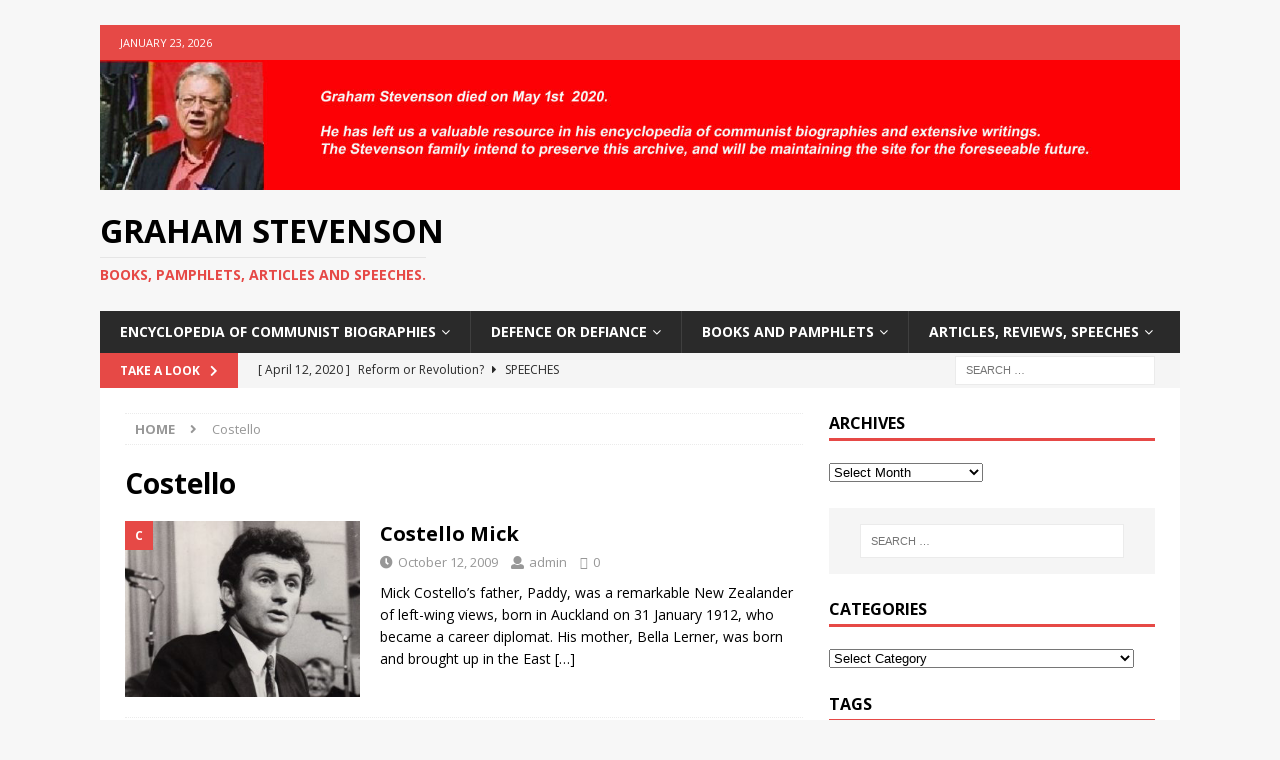

--- FILE ---
content_type: text/html; charset=UTF-8
request_url: https://grahamstevenson.me.uk/tag/costello/
body_size: 9478
content:
<!DOCTYPE html>
<html class="no-js mh-one-sb" lang="en-GB">
<head>
<meta charset="UTF-8">
<meta name="viewport" content="width=device-width, initial-scale=1.0">
<link rel="profile" href="http://gmpg.org/xfn/11" />
<script>var shopCTCartCookie = '01be875af3aa77607dadc89eafa91910';</script><title>Costello &#8211; Graham Stevenson</title>
<meta name='robots' content='max-image-preview:large' />
<link rel='dns-prefetch' href='//fonts.googleapis.com' />
<link rel='dns-prefetch' href='//s.w.org' />
<link rel="alternate" type="application/rss+xml" title="Graham Stevenson &raquo; Feed" href="https://grahamstevenson.me.uk/feed/" />
<link rel="alternate" type="application/rss+xml" title="Graham Stevenson &raquo; Comments Feed" href="https://grahamstevenson.me.uk/comments/feed/" />
<link rel="alternate" type="application/rss+xml" title="Graham Stevenson &raquo; Costello Tag Feed" href="https://grahamstevenson.me.uk/tag/costello/feed/" />
		<!-- This site uses the Google Analytics by ExactMetrics plugin v7.10.0 - Using Analytics tracking - https://www.exactmetrics.com/ -->
		<!-- Note: ExactMetrics is not currently configured on this site. The site owner needs to authenticate with Google Analytics in the ExactMetrics settings panel. -->
					<!-- No UA code set -->
				<!-- / Google Analytics by ExactMetrics -->
				<script type="text/javascript">
			window._wpemojiSettings = {"baseUrl":"https:\/\/s.w.org\/images\/core\/emoji\/13.1.0\/72x72\/","ext":".png","svgUrl":"https:\/\/s.w.org\/images\/core\/emoji\/13.1.0\/svg\/","svgExt":".svg","source":{"concatemoji":"https:\/\/grahamstevenson.me.uk\/wp-includes\/js\/wp-emoji-release.min.js?ver=5.8.12"}};
			!function(e,a,t){var n,r,o,i=a.createElement("canvas"),p=i.getContext&&i.getContext("2d");function s(e,t){var a=String.fromCharCode;p.clearRect(0,0,i.width,i.height),p.fillText(a.apply(this,e),0,0);e=i.toDataURL();return p.clearRect(0,0,i.width,i.height),p.fillText(a.apply(this,t),0,0),e===i.toDataURL()}function c(e){var t=a.createElement("script");t.src=e,t.defer=t.type="text/javascript",a.getElementsByTagName("head")[0].appendChild(t)}for(o=Array("flag","emoji"),t.supports={everything:!0,everythingExceptFlag:!0},r=0;r<o.length;r++)t.supports[o[r]]=function(e){if(!p||!p.fillText)return!1;switch(p.textBaseline="top",p.font="600 32px Arial",e){case"flag":return s([127987,65039,8205,9895,65039],[127987,65039,8203,9895,65039])?!1:!s([55356,56826,55356,56819],[55356,56826,8203,55356,56819])&&!s([55356,57332,56128,56423,56128,56418,56128,56421,56128,56430,56128,56423,56128,56447],[55356,57332,8203,56128,56423,8203,56128,56418,8203,56128,56421,8203,56128,56430,8203,56128,56423,8203,56128,56447]);case"emoji":return!s([10084,65039,8205,55357,56613],[10084,65039,8203,55357,56613])}return!1}(o[r]),t.supports.everything=t.supports.everything&&t.supports[o[r]],"flag"!==o[r]&&(t.supports.everythingExceptFlag=t.supports.everythingExceptFlag&&t.supports[o[r]]);t.supports.everythingExceptFlag=t.supports.everythingExceptFlag&&!t.supports.flag,t.DOMReady=!1,t.readyCallback=function(){t.DOMReady=!0},t.supports.everything||(n=function(){t.readyCallback()},a.addEventListener?(a.addEventListener("DOMContentLoaded",n,!1),e.addEventListener("load",n,!1)):(e.attachEvent("onload",n),a.attachEvent("onreadystatechange",function(){"complete"===a.readyState&&t.readyCallback()})),(n=t.source||{}).concatemoji?c(n.concatemoji):n.wpemoji&&n.twemoji&&(c(n.twemoji),c(n.wpemoji)))}(window,document,window._wpemojiSettings);
		</script>
		<style type="text/css">
img.wp-smiley,
img.emoji {
	display: inline !important;
	border: none !important;
	box-shadow: none !important;
	height: 1em !important;
	width: 1em !important;
	margin: 0 .07em !important;
	vertical-align: -0.1em !important;
	background: none !important;
	padding: 0 !important;
}
</style>
	<link rel='stylesheet' id='wp-block-library-css'  href='https://grahamstevenson.me.uk/wp-includes/css/dist/block-library/style.min.css?ver=5.8.12' type='text/css' media='all' />
<link rel='stylesheet' id='contact-form-7-css'  href='https://grahamstevenson.me.uk/wp-content/plugins/contact-form-7/includes/css/styles.css?ver=5.5.6.1' type='text/css' media='all' />
<link rel='stylesheet' id='wp-date-remover-css'  href='https://grahamstevenson.me.uk/wp-content/plugins/wp-date-remover/public/css/wp-date-remover-public.css?ver=1.0.0' type='text/css' media='all' />
<link rel='stylesheet' id='mh-magazine-css'  href='https://grahamstevenson.me.uk/wp-content/themes/mh-magazine/style.css?ver=3.8.3' type='text/css' media='all' />
<link rel='stylesheet' id='mh-font-awesome-css'  href='https://grahamstevenson.me.uk/wp-content/themes/mh-magazine/includes/font-awesome.min.css' type='text/css' media='all' />
<link rel='stylesheet' id='mh-google-fonts-css'  href='https://fonts.googleapis.com/css?family=Open+Sans:300,400,400italic,600,700' type='text/css' media='all' />
<link rel='stylesheet' id='shop_ct_font_awesome-css'  href='https://grahamstevenson.me.uk/wp-content/plugins/shopconstruct/lib/fontawesome/css/fontawesome-all.min.css?ver=5.8.12' type='text/css' media='all' />
<link rel='stylesheet' id='animate-css-css'  href='https://grahamstevenson.me.uk/wp-content/plugins/shopconstruct/assets/css/animate.css?ver=1.1.2' type='text/css' media='all' />
<link rel='stylesheet' id='shop-ct-common-css'  href='https://grahamstevenson.me.uk/wp-content/plugins/shopconstruct/assets/css/frontend/common.css?ver=1.1.2' type='text/css' media='all' />
<link rel='stylesheet' id='shop-ct-popup-css'  href='https://grahamstevenson.me.uk/wp-content/plugins/shopconstruct/assets/css/popup.style.css?ver=1.1.2' type='text/css' media='all' />
<link rel='stylesheet' id='shop-ct-checkout-css'  href='https://grahamstevenson.me.uk/wp-content/plugins/shopconstruct/assets/css/frontend/checkout.css?ver=1.1.2' type='text/css' media='all' />
<script type='text/javascript' src='https://grahamstevenson.me.uk/wp-includes/js/jquery/jquery.min.js?ver=3.6.0' id='jquery-core-js'></script>
<script type='text/javascript' src='https://grahamstevenson.me.uk/wp-includes/js/jquery/jquery-migrate.min.js?ver=3.3.2' id='jquery-migrate-js'></script>
<script type='text/javascript' src='https://grahamstevenson.me.uk/wp-content/plugins/wp-date-remover/public/js/wp-date-remover-public.js?ver=1.0.0' id='wp-date-remover-js'></script>
<script type='text/javascript' src='https://grahamstevenson.me.uk/wp-content/themes/mh-magazine/js/scripts.js?ver=3.8.3' id='mh-scripts-js'></script>
<script type='text/javascript' src='https://grahamstevenson.me.uk/wp-content/plugins/shopconstruct/assets/js/shop-ct-popup.js?ver=1.1.2' id='shop-ct-popup-js'></script>
<link rel="https://api.w.org/" href="https://grahamstevenson.me.uk/wp-json/" /><link rel="alternate" type="application/json" href="https://grahamstevenson.me.uk/wp-json/wp/v2/tags/798" /><link rel="EditURI" type="application/rsd+xml" title="RSD" href="https://grahamstevenson.me.uk/xmlrpc.php?rsd" />
<link rel="wlwmanifest" type="application/wlwmanifest+xml" href="https://grahamstevenson.me.uk/wp-includes/wlwmanifest.xml" /> 
<meta name="generator" content="WordPress 5.8.12" />
<meta name="bmi-version" content="1.4.5" /><!--[if lt IE 9]>
<script src="https://grahamstevenson.me.uk/wp-content/themes/mh-magazine/js/css3-mediaqueries.js"></script>
<![endif]-->
</head>
<body id="mh-mobile" class="archive tag tag-costello tag-798 mh-boxed-layout mh-right-sb mh-loop-layout1 mh-widget-layout1 mh-header-transparent" itemscope="itemscope" itemtype="http://schema.org/WebPage">
<div class="mh-container mh-container-outer">
<div class="mh-header-nav-mobile clearfix"></div>
	<div class="mh-preheader">
    	<div class="mh-container mh-container-inner mh-row clearfix">
							<div class="mh-header-bar-content mh-header-bar-top-left mh-col-2-3 clearfix">
											<div class="mh-header-date mh-header-date-top">
							January 23, 2026						</div>
									</div>
										<div class="mh-header-bar-content mh-header-bar-top-right mh-col-1-3 clearfix">
									</div>
					</div>
	</div>
<header class="mh-header" itemscope="itemscope" itemtype="http://schema.org/WPHeader">
	<div class="mh-container mh-container-inner clearfix">
		<div class="mh-custom-header clearfix">
<a class="mh-header-image-link" href="https://grahamstevenson.me.uk/" title="Graham Stevenson" rel="home">
<img class="mh-header-image" src="https://grahamstevenson.me.uk/wp-content/uploads/2021/07/cropped-2021-at-cropped-graham-stevenson-header-fullRedBlock-1.jpg" height="179" width="1489" alt="Graham Stevenson" />
</a>
<div class="mh-header-columns mh-row clearfix">
<div class="mh-col-1-1 mh-site-identity">
<div class="mh-site-logo" role="banner" itemscope="itemscope" itemtype="http://schema.org/Brand">
<div class="mh-header-text">
<a class="mh-header-text-link" href="https://grahamstevenson.me.uk/" title="Graham Stevenson" rel="home">
<h2 class="mh-header-title">Graham Stevenson</h2>
<h3 class="mh-header-tagline">Books, pamphlets, articles and speeches.</h3>
</a>
</div>
</div>
</div>
</div>
</div>
	</div>
	<div class="mh-main-nav-wrap">
		<nav class="mh-navigation mh-main-nav mh-container mh-container-inner clearfix" itemscope="itemscope" itemtype="http://schema.org/SiteNavigationElement">
			<div class="menu-main-menu-container"><ul id="menu-main-menu" class="menu"><li id="menu-item-4180" class="menu-item menu-item-type-taxonomy menu-item-object-category menu-item-has-children menu-item-4180"><a href="https://grahamstevenson.me.uk/category/commiepedia/">Encyclopedia of Communist Biographies</a>
<ul class="sub-menu">
	<li id="menu-item-4182" class="menu-item menu-item-type-taxonomy menu-item-object-category menu-item-has-children menu-item-4182"><a href="https://grahamstevenson.me.uk/category/commiepedia/a-c/">A &#8211; C</a>
	<ul class="sub-menu">
		<li id="menu-item-4181" class="menu-item menu-item-type-taxonomy menu-item-object-category menu-item-4181"><a href="https://grahamstevenson.me.uk/category/commiepedia/a/">A</a></li>
		<li id="menu-item-4183" class="menu-item menu-item-type-taxonomy menu-item-object-category menu-item-4183"><a href="https://grahamstevenson.me.uk/category/commiepedia/b/">B</a></li>
		<li id="menu-item-4184" class="menu-item menu-item-type-taxonomy menu-item-object-category menu-item-4184"><a href="https://grahamstevenson.me.uk/category/commiepedia/c/">C</a></li>
		<li id="menu-item-4185" class="menu-item menu-item-type-taxonomy menu-item-object-category menu-item-4185"><a href="https://grahamstevenson.me.uk/category/commiepedia/d/">D</a></li>
	</ul>
</li>
	<li id="menu-item-4186" class="menu-item menu-item-type-taxonomy menu-item-object-category menu-item-has-children menu-item-4186"><a href="https://grahamstevenson.me.uk/category/commiepedia/d-f/">D &#8211; F</a>
	<ul class="sub-menu">
		<li id="menu-item-4187" class="menu-item menu-item-type-taxonomy menu-item-object-category menu-item-4187"><a href="https://grahamstevenson.me.uk/category/commiepedia/e/">E</a></li>
		<li id="menu-item-4188" class="menu-item menu-item-type-taxonomy menu-item-object-category menu-item-4188"><a href="https://grahamstevenson.me.uk/category/commiepedia/f/">F</a></li>
	</ul>
</li>
	<li id="menu-item-4190" class="menu-item menu-item-type-taxonomy menu-item-object-category menu-item-has-children menu-item-4190"><a href="https://grahamstevenson.me.uk/category/commiepedia/g-i/">G &#8211; I</a>
	<ul class="sub-menu">
		<li id="menu-item-4189" class="menu-item menu-item-type-taxonomy menu-item-object-category menu-item-4189"><a href="https://grahamstevenson.me.uk/category/commiepedia/g/">G</a></li>
		<li id="menu-item-4191" class="menu-item menu-item-type-taxonomy menu-item-object-category menu-item-4191"><a href="https://grahamstevenson.me.uk/category/commiepedia/h/">H</a></li>
		<li id="menu-item-4192" class="menu-item menu-item-type-taxonomy menu-item-object-category menu-item-4192"><a href="https://grahamstevenson.me.uk/category/commiepedia/i/">I</a></li>
	</ul>
</li>
	<li id="menu-item-4193" class="menu-item menu-item-type-taxonomy menu-item-object-category menu-item-has-children menu-item-4193"><a href="https://grahamstevenson.me.uk/category/commiepedia/j-l/">J &#8211; L</a>
	<ul class="sub-menu">
		<li id="menu-item-4194" class="menu-item menu-item-type-taxonomy menu-item-object-category menu-item-4194"><a href="https://grahamstevenson.me.uk/category/commiepedia/j-l/j/">J</a></li>
		<li id="menu-item-4195" class="menu-item menu-item-type-taxonomy menu-item-object-category menu-item-4195"><a href="https://grahamstevenson.me.uk/category/commiepedia/k/">K</a></li>
		<li id="menu-item-4196" class="menu-item menu-item-type-taxonomy menu-item-object-category menu-item-4196"><a href="https://grahamstevenson.me.uk/category/commiepedia/l/">L</a></li>
	</ul>
</li>
	<li id="menu-item-4198" class="menu-item menu-item-type-taxonomy menu-item-object-category menu-item-has-children menu-item-4198"><a href="https://grahamstevenson.me.uk/category/commiepedia/m-o/">M &#8211; O</a>
	<ul class="sub-menu">
		<li id="menu-item-4197" class="menu-item menu-item-type-taxonomy menu-item-object-category menu-item-4197"><a href="https://grahamstevenson.me.uk/category/commiepedia/m/">M</a></li>
		<li id="menu-item-4199" class="menu-item menu-item-type-taxonomy menu-item-object-category menu-item-4199"><a href="https://grahamstevenson.me.uk/category/commiepedia/n/">N</a></li>
		<li id="menu-item-4200" class="menu-item menu-item-type-taxonomy menu-item-object-category menu-item-4200"><a href="https://grahamstevenson.me.uk/category/commiepedia/o/">O</a></li>
	</ul>
</li>
	<li id="menu-item-4202" class="menu-item menu-item-type-taxonomy menu-item-object-category menu-item-has-children menu-item-4202"><a href="https://grahamstevenson.me.uk/category/commiepedia/p-r/">P &#8211; R</a>
	<ul class="sub-menu">
		<li id="menu-item-4201" class="menu-item menu-item-type-taxonomy menu-item-object-category menu-item-4201"><a href="https://grahamstevenson.me.uk/category/commiepedia/p/">P</a></li>
		<li id="menu-item-4203" class="menu-item menu-item-type-taxonomy menu-item-object-category menu-item-4203"><a href="https://grahamstevenson.me.uk/category/commiepedia/q/">Q</a></li>
		<li id="menu-item-4204" class="menu-item menu-item-type-taxonomy menu-item-object-category menu-item-4204"><a href="https://grahamstevenson.me.uk/category/commiepedia/r/">R</a></li>
	</ul>
</li>
	<li id="menu-item-4206" class="menu-item menu-item-type-taxonomy menu-item-object-category menu-item-has-children menu-item-4206"><a href="https://grahamstevenson.me.uk/category/commiepedia/s-u/">S &#8211; U</a>
	<ul class="sub-menu">
		<li id="menu-item-4205" class="menu-item menu-item-type-taxonomy menu-item-object-category menu-item-4205"><a href="https://grahamstevenson.me.uk/category/commiepedia/s/">S</a></li>
		<li id="menu-item-4207" class="menu-item menu-item-type-taxonomy menu-item-object-category menu-item-4207"><a href="https://grahamstevenson.me.uk/category/commiepedia/t/">T</a></li>
		<li id="menu-item-4208" class="menu-item menu-item-type-taxonomy menu-item-object-category menu-item-4208"><a href="https://grahamstevenson.me.uk/category/commiepedia/u/">U</a></li>
	</ul>
</li>
	<li id="menu-item-4210" class="menu-item menu-item-type-taxonomy menu-item-object-category menu-item-has-children menu-item-4210"><a href="https://grahamstevenson.me.uk/category/commiepedia/v-z/">V -Z</a>
	<ul class="sub-menu">
		<li id="menu-item-4209" class="menu-item menu-item-type-taxonomy menu-item-object-category menu-item-4209"><a href="https://grahamstevenson.me.uk/category/commiepedia/v/">V</a></li>
		<li id="menu-item-4211" class="menu-item menu-item-type-taxonomy menu-item-object-category menu-item-4211"><a href="https://grahamstevenson.me.uk/category/commiepedia/w/">W</a></li>
		<li id="menu-item-4213" class="menu-item menu-item-type-taxonomy menu-item-object-category menu-item-4213"><a href="https://grahamstevenson.me.uk/category/commiepedia/z/">Z</a></li>
		<li id="menu-item-4212" class="menu-item menu-item-type-taxonomy menu-item-object-category menu-item-4212"><a href="https://grahamstevenson.me.uk/category/commiepedia/y/">Y</a></li>
	</ul>
</li>
</ul>
</li>
<li id="menu-item-4175" class="menu-item menu-item-type-taxonomy menu-item-object-category menu-item-has-children menu-item-4175"><a href="https://grahamstevenson.me.uk/category/defence-or-defiance/">Defence or Defiance</a>
<ul class="sub-menu">
	<li id="menu-item-4178" class="menu-item menu-item-type-taxonomy menu-item-object-category menu-item-4178"><a href="https://grahamstevenson.me.uk/category/defence-or-defiance/peoples-history-of-derbyshire-part-i/">People’s history of Derbyshire Part I</a></li>
	<li id="menu-item-4179" class="menu-item menu-item-type-taxonomy menu-item-object-category menu-item-4179"><a href="https://grahamstevenson.me.uk/category/defence-or-defiance/a-peoples-history-of-derbyshire/">Peoples&#8217; history of Derbyshire Part II</a></li>
	<li id="menu-item-4177" class="menu-item menu-item-type-taxonomy menu-item-object-category menu-item-4177"><a href="https://grahamstevenson.me.uk/category/defence-or-defiance/peoples-history-of-derbyshire-part-iv/">People&#8217;s history of Derbyshire Part IV</a></li>
	<li id="menu-item-4176" class="menu-item menu-item-type-taxonomy menu-item-object-category menu-item-4176"><a href="https://grahamstevenson.me.uk/category/defence-or-defiance/peoples-history-of-derbyshire-part-iii/">People&#8217;s history of Derbyshire Part III</a></li>
</ul>
</li>
<li id="menu-item-4285" class="menu-item menu-item-type-taxonomy menu-item-object-category menu-item-has-children menu-item-4285"><a href="https://grahamstevenson.me.uk/category/books-and-pamphlets/">Books and pamphlets</a>
<ul class="sub-menu">
	<li id="menu-item-5237" class="menu-item menu-item-type-taxonomy menu-item-object-category menu-item-has-children menu-item-5237"><a href="https://grahamstevenson.me.uk/category/books-and-pamphlets/trade-union-history/">Trade union history</a>
	<ul class="sub-menu">
		<li id="menu-item-5239" class="menu-item menu-item-type-post_type menu-item-object-post menu-item-5239"><a href="https://grahamstevenson.me.uk/2007/10/27/a-beginners-guide-to-the-history-of-british-trade-unions/">A beginner&#8217;s guide to the history of unions</a></li>
		<li id="menu-item-5258" class="menu-item menu-item-type-post_type menu-item-object-post menu-item-5258"><a href="https://grahamstevenson.me.uk/2020/04/08/bargees-and-the-tgwu/">Bargees and the TGWU</a></li>
		<li id="menu-item-5280" class="menu-item menu-item-type-post_type menu-item-object-post menu-item-5280"><a href="https://grahamstevenson.me.uk/2020/04/10/migrants-the-tgwu/">Migrants &#038; the TGWU</a></li>
	</ul>
</li>
	<li id="menu-item-4264" class="menu-item menu-item-type-taxonomy menu-item-object-category menu-item-has-children menu-item-4264"><a href="https://grahamstevenson.me.uk/category/books-and-pamphlets/communist-history/">Communist history</a>
	<ul class="sub-menu">
		<li id="menu-item-5269" class="menu-item menu-item-type-post_type menu-item-object-post menu-item-5269"><a href="https://grahamstevenson.me.uk/2014/10/29/the-etu-and-the-communist-party/">The ETU and the Communist Party</a></li>
		<li id="menu-item-5271" class="menu-item menu-item-type-post_type menu-item-object-post menu-item-5271"><a href="https://grahamstevenson.me.uk/2009/01/04/birmingham-communists-in-action-in-the-1930s-sp-91022140/">Birmingham Communists in action in the 1930s</a></li>
		<li id="menu-item-5270" class="menu-item menu-item-type-post_type menu-item-object-post menu-item-5270"><a href="https://grahamstevenson.me.uk/2010/11/03/history-cp-early-50s-early-60s/">History CP early 50s early 60s</a></li>
		<li id="menu-item-5291" class="menu-item menu-item-type-post_type menu-item-object-post menu-item-5291"><a href="https://grahamstevenson.me.uk/2008/11/27/the-memoirs-of-frank-watters/">The Memoirs of Frank Watters</a></li>
		<li id="menu-item-5295" class="menu-item menu-item-type-post_type menu-item-object-post menu-item-5295"><a href="https://grahamstevenson.me.uk/2009/01/01/jock-kane-oral-history/">No wonder we were all rebels: Jock Kane &#8211; oral history</a></li>
		<li id="menu-item-5293" class="menu-item menu-item-type-post_type menu-item-object-post menu-item-5293"><a href="https://grahamstevenson.me.uk/2009/01/01/the-life-and-times-of-sid-easton/">The Life and Times of Sid Easton</a></li>
		<li id="menu-item-5298" class="menu-item menu-item-type-post_type menu-item-object-post menu-item-5298"><a href="https://grahamstevenson.me.uk/2008/12/31/anatomy-of-decline-the-young-communist-league-1967-86/">Anatomy of decline &#8211; the Young Communist League 1967-86</a></li>
		<li id="menu-item-5296" class="menu-item menu-item-type-post_type menu-item-object-post menu-item-5296"><a href="https://grahamstevenson.me.uk/2009/01/01/the-british-security-forces-and-the-communist-party/">The British security forces and the Communist Party</a></li>
		<li id="menu-item-5297" class="menu-item menu-item-type-post_type menu-item-object-post menu-item-5297"><a href="https://grahamstevenson.me.uk/2009/01/01/the-communist-party-in-the-1980s/">The Communist Party in the 1980s</a></li>
	</ul>
</li>
</ul>
</li>
<li id="menu-item-5266" class="menu-item menu-item-type-taxonomy menu-item-object-category menu-item-has-children menu-item-5266"><a href="https://grahamstevenson.me.uk/category/articles-and-reviews/">Articles, reviews, speeches</a>
<ul class="sub-menu">
	<li id="menu-item-4270" class="menu-item menu-item-type-taxonomy menu-item-object-category menu-item-4270"><a href="https://grahamstevenson.me.uk/category/articles-and-reviews/speeches/">Speeches</a></li>
	<li id="menu-item-4265" class="menu-item menu-item-type-taxonomy menu-item-object-category menu-item-4265"><a href="https://grahamstevenson.me.uk/category/marxism/">Marxism</a></li>
	<li id="menu-item-4263" class="menu-item menu-item-type-taxonomy menu-item-object-category menu-item-4263"><a href="https://grahamstevenson.me.uk/category/articles-and-reviews/history/">History Matters</a></li>
	<li id="menu-item-5284" class="menu-item menu-item-type-taxonomy menu-item-object-category menu-item-has-children menu-item-5284"><a href="https://grahamstevenson.me.uk/category/articles-and-reviews/books-and-other-thungs/">Other things</a>
	<ul class="sub-menu">
		<li id="menu-item-5326" class="menu-item menu-item-type-post_type menu-item-object-post menu-item-5326"><a href="https://grahamstevenson.me.uk/2008/09/21/about-graham-stevenson/">About Graham Stevenson</a></li>
		<li id="menu-item-5328" class="menu-item menu-item-type-post_type menu-item-object-post menu-item-5328"><a href="https://grahamstevenson.me.uk/2018/08/26/works-of-graham-stevenson/">Site Guide</a></li>
		<li id="menu-item-5327" class="menu-item menu-item-type-post_type menu-item-object-post menu-item-5327"><a href="https://grahamstevenson.me.uk/2020/04/11/a-short-history-of-heathfield-park/">A SHORT HISTORY OF HEATHFIELD PARK</a></li>
		<li id="menu-item-5329" class="menu-item menu-item-type-post_type menu-item-object-post menu-item-5329"><a href="https://grahamstevenson.me.uk/2009/03/20/collected-short-book-reviews/">Collected short book reviews</a></li>
		<li id="menu-item-5330" class="menu-item menu-item-type-post_type menu-item-object-post menu-item-5330"><a href="https://grahamstevenson.me.uk/2009/01/05/trotskist-view-of-cp-history/">Trotskyist view of Communist history</a></li>
	</ul>
</li>
</ul>
</li>
</ul></div>		</nav>
	</div>
	</header>
	<div class="mh-subheader">
		<div class="mh-container mh-container-inner mh-row clearfix">
							<div class="mh-header-bar-content mh-header-bar-bottom-left mh-col-2-3 clearfix">
											<div class="mh-header-ticker mh-header-ticker-bottom">
							<div class="mh-ticker-bottom">
			<div class="mh-ticker-title mh-ticker-title-bottom">
			Take a look<i class="fa fa-chevron-right"></i>		</div>
		<div class="mh-ticker-content mh-ticker-content-bottom">
		<ul id="mh-ticker-loop-bottom">				<li class="mh-ticker-item mh-ticker-item-bottom">
					<a href="https://grahamstevenson.me.uk/2020/04/12/reform-or-revolution/" title="Reform or Revolution?">
						<span class="mh-ticker-item-date mh-ticker-item-date-bottom">
                        	[ April 12, 2020 ]                        </span>
						<span class="mh-ticker-item-title mh-ticker-item-title-bottom">
							Reform or Revolution?						</span>
													<span class="mh-ticker-item-cat mh-ticker-item-cat-bottom">
								<i class="fa fa-caret-right"></i>
																Speeches							</span>
											</a>
				</li>				<li class="mh-ticker-item mh-ticker-item-bottom">
					<a href="https://grahamstevenson.me.uk/2020/04/11/marx-the-man-and-thinker/" title="Marx the man and thinker">
						<span class="mh-ticker-item-date mh-ticker-item-date-bottom">
                        	[ April 11, 2020 ]                        </span>
						<span class="mh-ticker-item-title mh-ticker-item-title-bottom">
							Marx the man and thinker						</span>
													<span class="mh-ticker-item-cat mh-ticker-item-cat-bottom">
								<i class="fa fa-caret-right"></i>
																Marxism							</span>
											</a>
				</li>				<li class="mh-ticker-item mh-ticker-item-bottom">
					<a href="https://grahamstevenson.me.uk/2020/04/11/a-short-history-of-heathfield-park/" title="A SHORT HISTORY OF HEATHFIELD PARK">
						<span class="mh-ticker-item-date mh-ticker-item-date-bottom">
                        	[ April 11, 2020 ]                        </span>
						<span class="mh-ticker-item-title mh-ticker-item-title-bottom">
							A SHORT HISTORY OF HEATHFIELD PARK						</span>
													<span class="mh-ticker-item-cat mh-ticker-item-cat-bottom">
								<i class="fa fa-caret-right"></i>
																Articles, reviews, speeches							</span>
											</a>
				</li>				<li class="mh-ticker-item mh-ticker-item-bottom">
					<a href="https://grahamstevenson.me.uk/2020/04/10/alienation/" title="Alienation">
						<span class="mh-ticker-item-date mh-ticker-item-date-bottom">
                        	[ April 10, 2020 ]                        </span>
						<span class="mh-ticker-item-title mh-ticker-item-title-bottom">
							Alienation						</span>
													<span class="mh-ticker-item-cat mh-ticker-item-cat-bottom">
								<i class="fa fa-caret-right"></i>
																Marxism							</span>
											</a>
				</li>				<li class="mh-ticker-item mh-ticker-item-bottom">
					<a href="https://grahamstevenson.me.uk/2020/04/10/migrants-the-tgwu/" title="Migrants &#038; the TGWU">
						<span class="mh-ticker-item-date mh-ticker-item-date-bottom">
                        	[ April 10, 2020 ]                        </span>
						<span class="mh-ticker-item-title mh-ticker-item-title-bottom">
							Migrants &#038; the TGWU						</span>
													<span class="mh-ticker-item-cat mh-ticker-item-cat-bottom">
								<i class="fa fa-caret-right"></i>
																Books and pamphlets							</span>
											</a>
				</li>		</ul>
	</div>
</div>						</div>
									</div>
										<div class="mh-header-bar-content mh-header-bar-bottom-right mh-col-1-3 clearfix">
											<aside class="mh-header-search mh-header-search-bottom">
							<form role="search" method="get" class="search-form" action="https://grahamstevenson.me.uk/">
				<label>
					<span class="screen-reader-text">Search for:</span>
					<input type="search" class="search-field" placeholder="Search &hellip;" value="" name="s" />
				</label>
				<input type="submit" class="search-submit" value="Search" />
			</form>						</aside>
									</div>
					</div>
	</div>
<div class="mh-wrapper clearfix">
	<div class="mh-main clearfix">
		<div id="main-content" class="mh-loop mh-content" role="main"><nav class="mh-breadcrumb"><span itemscope itemtype="http://data-vocabulary.org/Breadcrumb"><a href="https://grahamstevenson.me.uk" itemprop="url"><span itemprop="title">Home</span></a></span><span class="mh-breadcrumb-delimiter"><i class="fa fa-angle-right"></i></span>Costello</nav>
				<header class="page-header"><h1 class="page-title">Costello</h1>				</header><article class="mh-posts-list-item clearfix post-946 post type-post status-publish format-standard has-post-thumbnail hentry category-c tag-mick tag-costello">
	<figure class="mh-posts-list-thumb">
		<a class="mh-thumb-icon mh-thumb-icon-small-mobile" href="https://grahamstevenson.me.uk/2009/10/12/costello-mick/"><img width="326" height="245" src="https://grahamstevenson.me.uk/wp-content/uploads/2009/10/FBEDA1F9-B96B-42DA-B768-CB309195B192-326x245.jpeg" class="attachment-mh-magazine-medium size-mh-magazine-medium wp-post-image" alt="" loading="lazy" srcset="https://grahamstevenson.me.uk/wp-content/uploads/2009/10/FBEDA1F9-B96B-42DA-B768-CB309195B192-326x245.jpeg 326w, https://grahamstevenson.me.uk/wp-content/uploads/2009/10/FBEDA1F9-B96B-42DA-B768-CB309195B192-678x509.jpeg 678w, https://grahamstevenson.me.uk/wp-content/uploads/2009/10/FBEDA1F9-B96B-42DA-B768-CB309195B192-80x60.jpeg 80w" sizes="(max-width: 326px) 100vw, 326px" />		</a>
					<div class="mh-image-caption mh-posts-list-caption">
				C			</div>
			</figure>
	<div class="mh-posts-list-content clearfix">
		<header class="mh-posts-list-header">
			<h3 class="entry-title mh-posts-list-title">
				<a href="https://grahamstevenson.me.uk/2009/10/12/costello-mick/" title="Costello Mick" rel="bookmark">
					Costello Mick				</a>
			</h3>
			<div class="mh-meta entry-meta">
<span class="entry-meta-date updated"><i class="fa fa-clock-o"></i><a href="https://grahamstevenson.me.uk/2009/10/">October 12, 2009</a></span>
<span class="entry-meta-author author vcard"><i class="fa fa-user"></i><a class="fn" href="https://grahamstevenson.me.uk/author/admin/">admin</a></span>
<span class="entry-meta-comments"><i class="fa fa-comment-o"></i><a href="https://grahamstevenson.me.uk/2009/10/12/costello-mick/#respond" class="mh-comment-count-link" >0</a></span>
</div>
		</header>
		<div class="mh-posts-list-excerpt clearfix">
			<div class="mh-excerpt"><p>Mick Costello’s father, Paddy, was a remarkable New Zealander of left-wing views, born in Auckland on 31 January 1912, who became a career diplomat. His mother, Bella Lerner, was born and brought up in the East <a class="mh-excerpt-more" href="https://grahamstevenson.me.uk/2009/10/12/costello-mick/" title="Costello Mick">[&#8230;]</a></p>
</div>		</div>
	</div>
</article>		</div>
			<aside class="mh-widget-col-1 mh-sidebar" itemscope="itemscope" itemtype="http://schema.org/WPSideBar"><div id="archives-3" class="mh-widget widget_archive"><h4 class="mh-widget-title"><span class="mh-widget-title-inner">Archives</span></h4>		<label class="screen-reader-text" for="archives-dropdown-3">Archives</label>
		<select id="archives-dropdown-3" name="archive-dropdown">
			
			<option value="">Select Month</option>
				<option value='https://grahamstevenson.me.uk/2020/04/'> April 2020 &nbsp;(6)</option>
	<option value='https://grahamstevenson.me.uk/2020/03/'> March 2020 &nbsp;(3)</option>
	<option value='https://grahamstevenson.me.uk/2020/02/'> February 2020 &nbsp;(1)</option>
	<option value='https://grahamstevenson.me.uk/2020/01/'> January 2020 &nbsp;(1)</option>
	<option value='https://grahamstevenson.me.uk/2019/12/'> December 2019 &nbsp;(10)</option>
	<option value='https://grahamstevenson.me.uk/2019/07/'> July 2019 &nbsp;(2)</option>
	<option value='https://grahamstevenson.me.uk/2019/05/'> May 2019 &nbsp;(5)</option>
	<option value='https://grahamstevenson.me.uk/2019/02/'> February 2019 &nbsp;(1)</option>
	<option value='https://grahamstevenson.me.uk/2018/08/'> August 2018 &nbsp;(2)</option>
	<option value='https://grahamstevenson.me.uk/2018/01/'> January 2018 &nbsp;(6)</option>
	<option value='https://grahamstevenson.me.uk/2017/12/'> December 2017 &nbsp;(14)</option>
	<option value='https://grahamstevenson.me.uk/2017/11/'> November 2017 &nbsp;(3)</option>
	<option value='https://grahamstevenson.me.uk/2017/10/'> October 2017 &nbsp;(3)</option>
	<option value='https://grahamstevenson.me.uk/2017/09/'> September 2017 &nbsp;(2)</option>
	<option value='https://grahamstevenson.me.uk/2017/08/'> August 2017 &nbsp;(2)</option>
	<option value='https://grahamstevenson.me.uk/2017/06/'> June 2017 &nbsp;(1)</option>
	<option value='https://grahamstevenson.me.uk/2016/12/'> December 2016 &nbsp;(2)</option>
	<option value='https://grahamstevenson.me.uk/2016/11/'> November 2016 &nbsp;(1)</option>
	<option value='https://grahamstevenson.me.uk/2016/09/'> September 2016 &nbsp;(1)</option>
	<option value='https://grahamstevenson.me.uk/2016/08/'> August 2016 &nbsp;(1)</option>
	<option value='https://grahamstevenson.me.uk/2016/06/'> June 2016 &nbsp;(2)</option>
	<option value='https://grahamstevenson.me.uk/2016/04/'> April 2016 &nbsp;(1)</option>
	<option value='https://grahamstevenson.me.uk/2016/03/'> March 2016 &nbsp;(1)</option>
	<option value='https://grahamstevenson.me.uk/2015/12/'> December 2015 &nbsp;(4)</option>
	<option value='https://grahamstevenson.me.uk/2015/11/'> November 2015 &nbsp;(3)</option>
	<option value='https://grahamstevenson.me.uk/2015/07/'> July 2015 &nbsp;(1)</option>
	<option value='https://grahamstevenson.me.uk/2015/05/'> May 2015 &nbsp;(2)</option>
	<option value='https://grahamstevenson.me.uk/2015/04/'> April 2015 &nbsp;(5)</option>
	<option value='https://grahamstevenson.me.uk/2015/01/'> January 2015 &nbsp;(1)</option>
	<option value='https://grahamstevenson.me.uk/2014/12/'> December 2014 &nbsp;(5)</option>
	<option value='https://grahamstevenson.me.uk/2014/10/'> October 2014 &nbsp;(3)</option>
	<option value='https://grahamstevenson.me.uk/2014/07/'> July 2014 &nbsp;(5)</option>
	<option value='https://grahamstevenson.me.uk/2014/04/'> April 2014 &nbsp;(3)</option>
	<option value='https://grahamstevenson.me.uk/2014/03/'> March 2014 &nbsp;(2)</option>
	<option value='https://grahamstevenson.me.uk/2013/12/'> December 2013 &nbsp;(1)</option>
	<option value='https://grahamstevenson.me.uk/2013/10/'> October 2013 &nbsp;(3)</option>
	<option value='https://grahamstevenson.me.uk/2013/09/'> September 2013 &nbsp;(1)</option>
	<option value='https://grahamstevenson.me.uk/2013/08/'> August 2013 &nbsp;(2)</option>
	<option value='https://grahamstevenson.me.uk/2013/07/'> July 2013 &nbsp;(2)</option>
	<option value='https://grahamstevenson.me.uk/2013/04/'> April 2013 &nbsp;(20)</option>
	<option value='https://grahamstevenson.me.uk/2013/03/'> March 2013 &nbsp;(17)</option>
	<option value='https://grahamstevenson.me.uk/2013/02/'> February 2013 &nbsp;(3)</option>
	<option value='https://grahamstevenson.me.uk/2013/01/'> January 2013 &nbsp;(2)</option>
	<option value='https://grahamstevenson.me.uk/2012/12/'> December 2012 &nbsp;(7)</option>
	<option value='https://grahamstevenson.me.uk/2012/11/'> November 2012 &nbsp;(2)</option>
	<option value='https://grahamstevenson.me.uk/2012/09/'> September 2012 &nbsp;(8)</option>
	<option value='https://grahamstevenson.me.uk/2012/08/'> August 2012 &nbsp;(3)</option>
	<option value='https://grahamstevenson.me.uk/2012/07/'> July 2012 &nbsp;(1)</option>
	<option value='https://grahamstevenson.me.uk/2012/06/'> June 2012 &nbsp;(17)</option>
	<option value='https://grahamstevenson.me.uk/2012/04/'> April 2012 &nbsp;(9)</option>
	<option value='https://grahamstevenson.me.uk/2012/03/'> March 2012 &nbsp;(21)</option>
	<option value='https://grahamstevenson.me.uk/2012/02/'> February 2012 &nbsp;(5)</option>
	<option value='https://grahamstevenson.me.uk/2012/01/'> January 2012 &nbsp;(8)</option>
	<option value='https://grahamstevenson.me.uk/2011/12/'> December 2011 &nbsp;(43)</option>
	<option value='https://grahamstevenson.me.uk/2011/10/'> October 2011 &nbsp;(29)</option>
	<option value='https://grahamstevenson.me.uk/2011/09/'> September 2011 &nbsp;(3)</option>
	<option value='https://grahamstevenson.me.uk/2011/08/'> August 2011 &nbsp;(35)</option>
	<option value='https://grahamstevenson.me.uk/2011/07/'> July 2011 &nbsp;(11)</option>
	<option value='https://grahamstevenson.me.uk/2011/06/'> June 2011 &nbsp;(23)</option>
	<option value='https://grahamstevenson.me.uk/2011/04/'> April 2011 &nbsp;(6)</option>
	<option value='https://grahamstevenson.me.uk/2011/03/'> March 2011 &nbsp;(1)</option>
	<option value='https://grahamstevenson.me.uk/2011/01/'> January 2011 &nbsp;(24)</option>
	<option value='https://grahamstevenson.me.uk/2010/12/'> December 2010 &nbsp;(67)</option>
	<option value='https://grahamstevenson.me.uk/2010/11/'> November 2010 &nbsp;(14)</option>
	<option value='https://grahamstevenson.me.uk/2010/10/'> October 2010 &nbsp;(3)</option>
	<option value='https://grahamstevenson.me.uk/2010/09/'> September 2010 &nbsp;(22)</option>
	<option value='https://grahamstevenson.me.uk/2010/06/'> June 2010 &nbsp;(10)</option>
	<option value='https://grahamstevenson.me.uk/2010/05/'> May 2010 &nbsp;(8)</option>
	<option value='https://grahamstevenson.me.uk/2010/04/'> April 2010 &nbsp;(51)</option>
	<option value='https://grahamstevenson.me.uk/2010/03/'> March 2010 &nbsp;(19)</option>
	<option value='https://grahamstevenson.me.uk/2010/02/'> February 2010 &nbsp;(20)</option>
	<option value='https://grahamstevenson.me.uk/2010/01/'> January 2010 &nbsp;(102)</option>
	<option value='https://grahamstevenson.me.uk/2009/12/'> December 2009 &nbsp;(5)</option>
	<option value='https://grahamstevenson.me.uk/2009/10/'> October 2009 &nbsp;(28)</option>
	<option value='https://grahamstevenson.me.uk/2009/08/'> August 2009 &nbsp;(16)</option>
	<option value='https://grahamstevenson.me.uk/2009/07/'> July 2009 &nbsp;(22)</option>
	<option value='https://grahamstevenson.me.uk/2009/06/'> June 2009 &nbsp;(1)</option>
	<option value='https://grahamstevenson.me.uk/2009/05/'> May 2009 &nbsp;(1)</option>
	<option value='https://grahamstevenson.me.uk/2009/04/'> April 2009 &nbsp;(1)</option>
	<option value='https://grahamstevenson.me.uk/2009/03/'> March 2009 &nbsp;(10)</option>
	<option value='https://grahamstevenson.me.uk/2009/02/'> February 2009 &nbsp;(16)</option>
	<option value='https://grahamstevenson.me.uk/2009/01/'> January 2009 &nbsp;(33)</option>
	<option value='https://grahamstevenson.me.uk/2008/12/'> December 2008 &nbsp;(13)</option>
	<option value='https://grahamstevenson.me.uk/2008/11/'> November 2008 &nbsp;(14)</option>
	<option value='https://grahamstevenson.me.uk/2008/09/'> September 2008 &nbsp;(635)</option>
	<option value='https://grahamstevenson.me.uk/2007/10/'> October 2007 &nbsp;(1)</option>

		</select>

<script type="text/javascript">
/* <![CDATA[ */
(function() {
	var dropdown = document.getElementById( "archives-dropdown-3" );
	function onSelectChange() {
		if ( dropdown.options[ dropdown.selectedIndex ].value !== '' ) {
			document.location.href = this.options[ this.selectedIndex ].value;
		}
	}
	dropdown.onchange = onSelectChange;
})();
/* ]]> */
</script>
			</div><div id="search-2" class="mh-widget widget_search"><form role="search" method="get" class="search-form" action="https://grahamstevenson.me.uk/">
				<label>
					<span class="screen-reader-text">Search for:</span>
					<input type="search" class="search-field" placeholder="Search &hellip;" value="" name="s" />
				</label>
				<input type="submit" class="search-submit" value="Search" />
			</form></div><div id="categories-2" class="mh-widget widget_categories"><h4 class="mh-widget-title"><span class="mh-widget-title-inner">Categories</span></h4><form action="https://grahamstevenson.me.uk" method="get"><label class="screen-reader-text" for="cat">Categories</label><select  name='cat' id='cat' class='postform' >
	<option value='-1'>Select Category</option>
	<option class="level-0" value="1">Uncategorized&nbsp;&nbsp;(1)</option>
	<option class="level-0" value="31">Articles, reviews, speeches&nbsp;&nbsp;(20)</option>
	<option class="level-1" value="32">&nbsp;&nbsp;&nbsp;Speeches&nbsp;&nbsp;(2)</option>
	<option class="level-1" value="34">&nbsp;&nbsp;&nbsp;History Matters&nbsp;&nbsp;(4)</option>
	<option class="level-1" value="1636">&nbsp;&nbsp;&nbsp;Other things&nbsp;&nbsp;(5)</option>
	<option class="level-0" value="37">Encyclopedia of Communist Biographies&nbsp;&nbsp;(1,470)</option>
	<option class="level-1" value="2">&nbsp;&nbsp;&nbsp;B&nbsp;&nbsp;(154)</option>
	<option class="level-1" value="3">&nbsp;&nbsp;&nbsp;C&nbsp;&nbsp;(123)</option>
	<option class="level-1" value="4">&nbsp;&nbsp;&nbsp;D&nbsp;&nbsp;(72)</option>
	<option class="level-1" value="5">&nbsp;&nbsp;&nbsp;E&nbsp;&nbsp;(40)</option>
	<option class="level-1" value="6">&nbsp;&nbsp;&nbsp;F&nbsp;&nbsp;(52)</option>
	<option class="level-1" value="7">&nbsp;&nbsp;&nbsp;G&nbsp;&nbsp;(89)</option>
	<option class="level-1" value="8">&nbsp;&nbsp;&nbsp;H&nbsp;&nbsp;(88)</option>
	<option class="level-1" value="9">&nbsp;&nbsp;&nbsp;I&nbsp;&nbsp;(5)</option>
	<option class="level-1" value="11">&nbsp;&nbsp;&nbsp;K&nbsp;&nbsp;(45)</option>
	<option class="level-1" value="12">&nbsp;&nbsp;&nbsp;L&nbsp;&nbsp;(68)</option>
	<option class="level-1" value="13">&nbsp;&nbsp;&nbsp;M&nbsp;&nbsp;(142)</option>
	<option class="level-1" value="14">&nbsp;&nbsp;&nbsp;N&nbsp;&nbsp;(18)</option>
	<option class="level-1" value="15">&nbsp;&nbsp;&nbsp;O&nbsp;&nbsp;(20)</option>
	<option class="level-1" value="16">&nbsp;&nbsp;&nbsp;P&nbsp;&nbsp;(59)</option>
	<option class="level-1" value="17">&nbsp;&nbsp;&nbsp;Q&nbsp;&nbsp;(4)</option>
	<option class="level-1" value="18">&nbsp;&nbsp;&nbsp;R&nbsp;&nbsp;(62)</option>
	<option class="level-1" value="19">&nbsp;&nbsp;&nbsp;S&nbsp;&nbsp;(134)</option>
	<option class="level-1" value="20">&nbsp;&nbsp;&nbsp;T&nbsp;&nbsp;(61)</option>
	<option class="level-1" value="21">&nbsp;&nbsp;&nbsp;U&nbsp;&nbsp;(6)</option>
	<option class="level-1" value="22">&nbsp;&nbsp;&nbsp;V&nbsp;&nbsp;(8)</option>
	<option class="level-1" value="23">&nbsp;&nbsp;&nbsp;W&nbsp;&nbsp;(101)</option>
	<option class="level-1" value="24">&nbsp;&nbsp;&nbsp;Y&nbsp;&nbsp;(5)</option>
	<option class="level-1" value="25">&nbsp;&nbsp;&nbsp;Z&nbsp;&nbsp;(5)</option>
	<option class="level-1" value="42">&nbsp;&nbsp;&nbsp;J &#8211; L&nbsp;&nbsp;(52)</option>
	<option class="level-2" value="10">&nbsp;&nbsp;&nbsp;&nbsp;&nbsp;&nbsp;J&nbsp;&nbsp;(52)</option>
	<option class="level-1" value="47">&nbsp;&nbsp;&nbsp;A&nbsp;&nbsp;(55)</option>
	<option class="level-0" value="38">Defence or Defiance&nbsp;&nbsp;(15)</option>
	<option class="level-1" value="26">&nbsp;&nbsp;&nbsp;Peoples&#8217; history of Derbyshire Part II&nbsp;&nbsp;(2)</option>
	<option class="level-1" value="28">&nbsp;&nbsp;&nbsp;People&#8217;s history of Derbyshire Part IV&nbsp;&nbsp;(2)</option>
	<option class="level-1" value="29">&nbsp;&nbsp;&nbsp;People&#8217;s history of Derbyshire Part III&nbsp;&nbsp;(4)</option>
	<option class="level-1" value="51">&nbsp;&nbsp;&nbsp;People’s history of Derbyshire Part I&nbsp;&nbsp;(6)</option>
	<option class="level-0" value="1597">Marxism&nbsp;&nbsp;(13)</option>
	<option class="level-0" value="1631">Books and pamphlets&nbsp;&nbsp;(13)</option>
	<option class="level-1" value="33">&nbsp;&nbsp;&nbsp;Communist history&nbsp;&nbsp;(9)</option>
	<option class="level-1" value="1633">&nbsp;&nbsp;&nbsp;Trade union history&nbsp;&nbsp;(4)</option>
</select>
</form>
<script type="text/javascript">
/* <![CDATA[ */
(function() {
	var dropdown = document.getElementById( "cat" );
	function onCatChange() {
		if ( dropdown.options[ dropdown.selectedIndex ].value > 0 ) {
			dropdown.parentNode.submit();
		}
	}
	dropdown.onchange = onCatChange;
})();
/* ]]> */
</script>

			</div><div id="tag_cloud-3" class="mh-widget widget_tag_cloud"><h4 class="mh-widget-title"><span class="mh-widget-title-inner">Tags</span></h4><div class="tagcloud"><a href="https://grahamstevenson.me.uk/tag/alistair/" class="tag-cloud-link tag-link-1541 tag-link-position-1" style="font-size: 12px;" aria-label="Alistair (1 item)">Alistair<span class="tag-link-count"> (1)</span></a>
<a href="https://grahamstevenson.me.uk/tag/bernie/" class="tag-cloud-link tag-link-1024 tag-link-position-2" style="font-size: 12px;" aria-label="Bernie (1 item)">Bernie<span class="tag-link-count"> (1)</span></a>
<a href="https://grahamstevenson.me.uk/tag/carlo/" class="tag-cloud-link tag-link-1280 tag-link-position-3" style="font-size: 12px;" aria-label="Carlo (1 item)">Carlo<span class="tag-link-count"> (1)</span></a>
<a href="https://grahamstevenson.me.uk/tag/chivers/" class="tag-cloud-link tag-link-769 tag-link-position-4" style="font-size: 12px;" aria-label="Chivers (1 item)">Chivers<span class="tag-link-count"> (1)</span></a>
<a href="https://grahamstevenson.me.uk/tag/collins/" class="tag-cloud-link tag-link-775 tag-link-position-5" style="font-size: 12px;" aria-label="Collins (3 items)">Collins<span class="tag-link-count"> (3)</span></a>
<a href="https://grahamstevenson.me.uk/tag/cooley/" class="tag-cloud-link tag-link-770 tag-link-position-6" style="font-size: 12px;" aria-label="Cooley (1 item)">Cooley<span class="tag-link-count"> (1)</span></a>
<a href="https://grahamstevenson.me.uk/tag/coult/" class="tag-cloud-link tag-link-772 tag-link-position-7" style="font-size: 12px;" aria-label="Coult (1 item)">Coult<span class="tag-link-count"> (1)</span></a>
<a href="https://grahamstevenson.me.uk/tag/courcouf/" class="tag-cloud-link tag-link-768 tag-link-position-8" style="font-size: 12px;" aria-label="Courcouf (1 item)">Courcouf<span class="tag-link-count"> (1)</span></a>
<a href="https://grahamstevenson.me.uk/tag/cymbalist/" class="tag-cloud-link tag-link-774 tag-link-position-9" style="font-size: 12px;" aria-label="Cymbalist (1 item)">Cymbalist<span class="tag-link-count"> (1)</span></a>
<a href="https://grahamstevenson.me.uk/tag/davie/" class="tag-cloud-link tag-link-1283 tag-link-position-10" style="font-size: 12px;" aria-label="Davie (1 item)">Davie<span class="tag-link-count"> (1)</span></a>
<a href="https://grahamstevenson.me.uk/tag/ellen/" class="tag-cloud-link tag-link-1539 tag-link-position-11" style="font-size: 12px;" aria-label="Ellen (1 item)">Ellen<span class="tag-link-count"> (1)</span></a>
<a href="https://grahamstevenson.me.uk/tag/hardy/" class="tag-cloud-link tag-link-262 tag-link-position-12" style="font-size: 12px;" aria-label="Hardy (1 item)">Hardy<span class="tag-link-count"> (1)</span></a>
<a href="https://grahamstevenson.me.uk/tag/hastings/" class="tag-cloud-link tag-link-256 tag-link-position-13" style="font-size: 12px;" aria-label="Hastings (1 item)">Hastings<span class="tag-link-count"> (1)</span></a>
<a href="https://grahamstevenson.me.uk/tag/hollamby/" class="tag-cloud-link tag-link-259 tag-link-position-14" style="font-size: 12px;" aria-label="Hollamby (1 item)">Hollamby<span class="tag-link-count"> (1)</span></a>
<a href="https://grahamstevenson.me.uk/tag/hookham/" class="tag-cloud-link tag-link-257 tag-link-position-15" style="font-size: 12px;" aria-label="Hookham (1 item)">Hookham<span class="tag-link-count"> (1)</span></a>
<a href="https://grahamstevenson.me.uk/tag/hopkins/" class="tag-cloud-link tag-link-263 tag-link-position-16" style="font-size: 12px;" aria-label="Hopkins (2 items)">Hopkins<span class="tag-link-count"> (2)</span></a>
<a href="https://grahamstevenson.me.uk/tag/horn/" class="tag-cloud-link tag-link-1026 tag-link-position-17" style="font-size: 12px;" aria-label="Horn (1 item)">Horn<span class="tag-link-count"> (1)</span></a>
<a href="https://grahamstevenson.me.uk/tag/hornsby/" class="tag-cloud-link tag-link-261 tag-link-position-18" style="font-size: 12px;" aria-label="Hornsby (1 item)">Hornsby<span class="tag-link-count"> (1)</span></a>
<a href="https://grahamstevenson.me.uk/tag/hughes/" class="tag-cloud-link tag-link-1025 tag-link-position-19" style="font-size: 12px;" aria-label="Hughes (1 item)">Hughes<span class="tag-link-count"> (1)</span></a>
<a href="https://grahamstevenson.me.uk/tag/hutt/" class="tag-cloud-link tag-link-1028 tag-link-position-20" style="font-size: 12px;" aria-label="Hutt (2 items)">Hutt<span class="tag-link-count"> (2)</span></a>
<a href="https://grahamstevenson.me.uk/tag/hutton/" class="tag-cloud-link tag-link-1029 tag-link-position-21" style="font-size: 12px;" aria-label="Hutton (1 item)">Hutton<span class="tag-link-count"> (1)</span></a>
<a href="https://grahamstevenson.me.uk/tag/joshua/" class="tag-cloud-link tag-link-1027 tag-link-position-22" style="font-size: 12px;" aria-label="Joshua (1 item)">Joshua<span class="tag-link-count"> (1)</span></a>
<a href="https://grahamstevenson.me.uk/tag/kutty/" class="tag-cloud-link tag-link-258 tag-link-position-23" style="font-size: 12px;" aria-label="Kutty (1 item)">Kutty<span class="tag-link-count"> (1)</span></a>
<a href="https://grahamstevenson.me.uk/tag/maynard/" class="tag-cloud-link tag-link-519 tag-link-position-24" style="font-size: 12px;" aria-label="Maynard (1 item)">Maynard<span class="tag-link-count"> (1)</span></a>
<a href="https://grahamstevenson.me.uk/tag/mennell/" class="tag-cloud-link tag-link-1030 tag-link-position-25" style="font-size: 12px;" aria-label="Mennell (1 item)">Mennell<span class="tag-link-count"> (1)</span></a>
<a href="https://grahamstevenson.me.uk/tag/mike/" class="tag-cloud-link tag-link-771 tag-link-position-26" style="font-size: 12px;" aria-label="Mike (2 items)">Mike<span class="tag-link-count"> (2)</span></a>
<a href="https://grahamstevenson.me.uk/tag/muriel/" class="tag-cloud-link tag-link-773 tag-link-position-27" style="font-size: 12px;" aria-label="Muriel (2 items)">Muriel<span class="tag-link-count"> (2)</span></a>
<a href="https://grahamstevenson.me.uk/tag/phillips/" class="tag-cloud-link tag-link-1286 tag-link-position-28" style="font-size: 12px;" aria-label="Phillips (2 items)">Phillips<span class="tag-link-count"> (2)</span></a>
<a href="https://grahamstevenson.me.uk/tag/pirie/" class="tag-cloud-link tag-link-1285 tag-link-position-29" style="font-size: 12px;" aria-label="Pirie (1 item)">Pirie<span class="tag-link-count"> (1)</span></a>
<a href="https://grahamstevenson.me.uk/tag/price/" class="tag-cloud-link tag-link-1284 tag-link-position-30" style="font-size: 12px;" aria-label="Price (1 item)">Price<span class="tag-link-count"> (1)</span></a>
<a href="https://grahamstevenson.me.uk/tag/proudfoot/" class="tag-cloud-link tag-link-1282 tag-link-position-31" style="font-size: 12px;" aria-label="Proudfoot (1 item)">Proudfoot<span class="tag-link-count"> (1)</span></a>
<a href="https://grahamstevenson.me.uk/tag/purcell/" class="tag-cloud-link tag-link-1281 tag-link-position-32" style="font-size: 12px;" aria-label="Purcell (1 item)">Purcell<span class="tag-link-count"> (1)</span></a>
<a href="https://grahamstevenson.me.uk/tag/ralph/" class="tag-cloud-link tag-link-512 tag-link-position-33" style="font-size: 12px;" aria-label="Ralph (5 items)">Ralph<span class="tag-link-count"> (5)</span></a>
<a href="https://grahamstevenson.me.uk/tag/robertson/" class="tag-cloud-link tag-link-514 tag-link-position-34" style="font-size: 12px;" aria-label="Robertson (2 items)">Robertson<span class="tag-link-count"> (2)</span></a>
<a href="https://grahamstevenson.me.uk/tag/robinson/" class="tag-cloud-link tag-link-513 tag-link-position-35" style="font-size: 12px;" aria-label="Robinson (2 items)">Robinson<span class="tag-link-count"> (2)</span></a>
<a href="https://grahamstevenson.me.uk/tag/roose/" class="tag-cloud-link tag-link-1542 tag-link-position-36" style="font-size: 12px;" aria-label="Roose (1 item)">Roose<span class="tag-link-count"> (1)</span></a>
<a href="https://grahamstevenson.me.uk/tag/scott/" class="tag-cloud-link tag-link-515 tag-link-position-37" style="font-size: 12px;" aria-label="Scott (2 items)">Scott<span class="tag-link-count"> (2)</span></a>
<a href="https://grahamstevenson.me.uk/tag/sloan/" class="tag-cloud-link tag-link-517 tag-link-position-38" style="font-size: 12px;" aria-label="Sloan (3 items)">Sloan<span class="tag-link-count"> (3)</span></a>
<a href="https://grahamstevenson.me.uk/tag/smith/" class="tag-cloud-link tag-link-518 tag-link-position-39" style="font-size: 12px;" aria-label="Smith (12 items)">Smith<span class="tag-link-count"> (12)</span></a>
<a href="https://grahamstevenson.me.uk/tag/stubbs/" class="tag-cloud-link tag-link-516 tag-link-position-40" style="font-size: 12px;" aria-label="Stubbs (1 item)">Stubbs<span class="tag-link-count"> (1)</span></a>
<a href="https://grahamstevenson.me.uk/tag/ted/" class="tag-cloud-link tag-link-260 tag-link-position-41" style="font-size: 12px;" aria-label="Ted (15 items)">Ted<span class="tag-link-count"> (15)</span></a>
<a href="https://grahamstevenson.me.uk/tag/wilkinson/" class="tag-cloud-link tag-link-1538 tag-link-position-42" style="font-size: 12px;" aria-label="Wilkinson (1 item)">Wilkinson<span class="tag-link-count"> (1)</span></a>
<a href="https://grahamstevenson.me.uk/tag/wilson/" class="tag-cloud-link tag-link-1540 tag-link-position-43" style="font-size: 12px;" aria-label="Wilson (3 items)">Wilson<span class="tag-link-count"> (3)</span></a>
<a href="https://grahamstevenson.me.uk/tag/winnington/" class="tag-cloud-link tag-link-1537 tag-link-position-44" style="font-size: 12px;" aria-label="Winnington (1 item)">Winnington<span class="tag-link-count"> (1)</span></a>
<a href="https://grahamstevenson.me.uk/tag/wintringham/" class="tag-cloud-link tag-link-1536 tag-link-position-45" style="font-size: 12px;" aria-label="Wintringham (1 item)">Wintringham<span class="tag-link-count"> (1)</span></a></div>
</div>	</aside>	</div>
	</div>
<footer class="mh-footer" itemscope="itemscope" itemtype="http://schema.org/WPFooter">
<div class="mh-container mh-container-inner mh-footer-widgets mh-row clearfix">
<div class="mh-col-1-1 mh-home-wide  mh-footer-area mh-footer-1">
<div id="text-2" class="mh-footer-widget widget_text">			<div class="textwidget"></div>
		</div></div>
</div>
</footer>
<div class="mh-copyright-wrap">
	<div class="mh-container mh-container-inner clearfix">
		<p class="mh-copyright">
			Copyright &copy; 2026 | MH Magazine WordPress Theme by <a href="https://www.mhthemes.com/" title="Premium WordPress Themes" rel="nofollow">MH Themes</a>		</p>
	</div>
</div>
<a href="#" class="mh-back-to-top"><i class="fa fa-chevron-up"></i></a>
</div><!-- .mh-container-outer -->
		<script type="text/javascript">
				</script>
	<!-- Matomo -->
<script type="text/javascript">
  var _paq = window._paq || [];
  /* tracker methods like "setCustomDimension" should be called before "trackPageView" */
  _paq.push(['trackPageView']);
  _paq.push(['enableLinkTracking']);
  (function() {
    var u="//analytics.leftspace.co.uk/";
    _paq.push(['setTrackerUrl', u+'piwik.php']);
    _paq.push(['setSiteId', '7']);
    var d=document, g=d.createElement('script'), s=d.getElementsByTagName('script')[0];
    g.type='text/javascript'; g.async=true; g.defer=true; g.src=u+'piwik.js'; s.parentNode.insertBefore(g,s);
  })();
</script>
<!-- End Matomo Code -->
<script type='text/javascript' src='https://grahamstevenson.me.uk/wp-includes/js/dist/vendor/regenerator-runtime.min.js?ver=0.13.7' id='regenerator-runtime-js'></script>
<script type='text/javascript' src='https://grahamstevenson.me.uk/wp-includes/js/dist/vendor/wp-polyfill.min.js?ver=3.15.0' id='wp-polyfill-js'></script>
<script type='text/javascript' id='contact-form-7-js-extra'>
/* <![CDATA[ */
var wpcf7 = {"api":{"root":"https:\/\/grahamstevenson.me.uk\/wp-json\/","namespace":"contact-form-7\/v1"}};
/* ]]> */
</script>
<script type='text/javascript' src='https://grahamstevenson.me.uk/wp-content/plugins/contact-form-7/includes/js/index.js?ver=5.5.6.1' id='contact-form-7-js'></script>
<script type='text/javascript' id='shop-ct-common-js-extra'>
/* <![CDATA[ */
var shopCTL10n = {"ajax_url":"https:\/\/grahamstevenson.me.uk\/wp-admin\/admin-ajax.php","shop_ct_nonce":"ae3ea0f8b3","display_settings_click_right":"Click the arrow on the right of the item to reveal additional configuration options.","gmt_offset":"0","star1":"HATED IT !","star2":"NOT BAD !","star3":"GOOD !","star4":"LOVED IT !","star5":"EXCELLENT !","cartUpdated":"Cart updated successfully","emptyCart":"Your shopping cart is empty"};
/* ]]> */
</script>
<script type='text/javascript' src='https://grahamstevenson.me.uk/wp-content/plugins/shopconstruct/assets/js/frontend/common.js?ver=1.1.2' id='shop-ct-common-js'></script>
<script type='text/javascript' id='shop-ct-checkout-js-extra'>
/* <![CDATA[ */
var shopCTcheckout = {"ajax_url":"https:\/\/grahamstevenson.me.uk\/wp-admin\/admin-ajax.php","shop_ct_nonce":"ae3ea0f8b3","checkoutSuccess":"Order Created Successfully","btnLoading":"Loading...","btnRedirecting":"Redirecting...","formRequiredFieldsEmpty":"Please fill in all required fields"};
/* ]]> */
</script>
<script type='text/javascript' src='https://grahamstevenson.me.uk/wp-content/plugins/shopconstruct/assets/js/frontend/checkout.js?ver=1.1.2' id='shop-ct-checkout-js'></script>
<script type='text/javascript' src='https://grahamstevenson.me.uk/wp-includes/js/wp-embed.min.js?ver=5.8.12' id='wp-embed-js'></script>
</body>
</html>

--- FILE ---
content_type: text/css
request_url: https://grahamstevenson.me.uk/wp-content/plugins/shopconstruct/assets/css/popup.style.css?ver=1.1.2
body_size: 702
content:
.shop_ct_window_overlay {
	position: fixed;
    top: 0;
    right: 0;
    bottom: 0;
    left: 0;
	background: #000;
    opacity: 0.7;
    filter: alpha(opacity=70);
}

.shop-ct-popup-outer-window {
	position: fixed;
	top:0;
	right:0;
	bottom:0;
	left:0;
	z-index: 159899;
}

.shop_ct_popup_window {
	position: fixed;
	display:flex;
	align-items: center;
	justify-content: center;
	width:80%;
	min-width:400px;
	max-width: 960px;
	height:calc(100% - 70px);
	top:0;
	right:0;
	bottom:0;
	left:0;
	margin: auto;
}

.shop_ct_popup_window_inner {
	width:100%;
	height:100%;
	background: #fafafa;
	border-radius: 3px;
	overflow: hidden;
	-webkit-box-shadow: 0 3px 6px rgba( 0, 0, 0, 0.3 );
	box-shadow: 0 3px 6px rgba( 0, 0, 0, 0.3 );
	-webkit-animation-duration:.7s;
	-moz-animation-duration:.7s;
	animation-duration:.7s;
}

.shop_ct_popup_window .shop_ct_window_title_block {
	background: #f64444;
	height: 40px;
	line-height: 40px;
}

.shop_ct_popup_window .shop_ct_window_title_block .shop_ct_window_title {
	float: left;
	font-size: 19px;
	line-height: 40px;
	overflow: hidden;
	padding: 0 29px 0 10px;
	text-overflow: ellipsis;
	white-space: nowrap;
	width: calc( 100% - 39px );
	color: #fff;
}

.shop_ct_popup_window .shop_ct_window_title_block .shop_ct_window_close_btn {
	float:right;
}

.shop_ct_popup_window .shop_ct_window_title_block .shop_ct_window_close_btn .close_icon {
	position: absolute;
    top: 0;
    right: 0;
	width: 40px;
    height: 40px;
	color: #fff;
    text-align: center;
    line-height: 40px;
	cursor:pointer;
	font-size: 30px;
	transition: all .15s linear;
}

.shop_ct_popup_window .shop_ct_window_title_block .shop_ct_window_close_btn .close_icon:hover {
	color: #f1f1f1;
}

.shop_ct_popup_window .shop_ct_window_title_block .shop_ct_window_close_btn .close_icon:focus,
.shop_ct_popup_window .shop_ct_window_title_block .shop_ct_window_close_btn .close_icon:active {
	transform: scale(0.7);
}

.shop_ct_popup_window .shop_ct_window_content {
	position: relative;
	clear: both;
	height: calc(100% - 40px);
    text-align: left;
    line-height: 1.4em;
	overflow: auto;
}


.shop-ct-popup-content {
	padding: 22px 15px 15px 15px;
	max-height: calc(100% - 87px);
	overflow: auto;
}

.shop-ct-popup-actions {
	display: flex;
	justify-content: flex-end;
	align-items: center;
	padding:0 15px;
	height: 50px;
}

.shop-ct-popup-actions .spinner {
	float: initial;
}

.shop-ct-toastr-wrap {
	top: 0;
	right: 0;
	position: fixed;
	z-index: 999999999;
	padding:4em;
	pointer-events: none;
}

.shop-ct-toastr {
	margin-bottom: 20px !important;
	background: #4CAF50 !important;
	color: #fff !important;
	padding: 20px 24px !important;
	border-radius: 2px !important;
	border:none !important;
	min-width: 216px;
	max-width: 426px;
	width: auto;
	transition: all .3s ease;
	animation: shop-ct-show-toastr .15s ease;
	box-shadow: 0 2px 5px 0 rgba(0,0,0,.26);
	font-family: 'Roboto', sans-serif;
	font-size: 16px;
	line-height: 1.5;
	font-weight:500;
}

.shop-ct-toastr.error {
	background: #F44336 !important;
	color:#fff !important;
}

.shop-ct-close-toastr {
	animation: shop-ct-close-toastr .3s ease;
}

/* Chrome, Safari, Opera */
@-webkit-keyframes shop-ct-show-toastr {
	from {transform: translateX(200%);opacity:0}
	to {transform: translateX(0%);opacity:1}
}

/* Standard syntax */
@keyframes shop-ct-show-toastr {
	from {transform: translateX(200%);opacity:0}
	to {transform: translateX(0%);opacity:1}
}

/* Standard syntax */
@keyframes shop-ct-close-toastr {
	from {transform: translateX(0%);opacity:1}
	to {transform: translateX(200%);opacity:0}
}


--- FILE ---
content_type: text/css
request_url: https://grahamstevenson.me.uk/wp-content/plugins/shopconstruct/assets/css/frontend/checkout.css?ver=1.1.2
body_size: 1199
content:
#shop_ct_checkout_main .container {
    margin: 0 auto;
}

#shop_ct_checkout_main p {
    margin: 0;
    padding: 0;
}

#shop_ct_checkout_main {
    display: block;
    width: 100%;
}

#shop_ct_checkout_form {
    width: 100%;
}

#shop_ct_checkout_main .shop_ct_checkout_header {
    margin-bottom: 2%;
}

#shop_ct_checkout_main .shop_ct_checkout_title {
    font-family: 'Roboto', sans-serif;
    color: #1e2425;
    font-size: 30px;
    font-weight: 400;
    text-transform: uppercase;
    text-align: center;
}

#shop_ct_checkout_main .shop_ct_checkout_sections {
    border-radius: 7px;
    border: 2px solid #eef3f3;
    padding-top: 2%;
    padding-left: 2%;
    margin-bottom: 3%;
}

#shop_ct_checkout_main .shop_ct_checkout_sections_title {
    color: #1e2425;
    font-family: 'Roboto', sans-serif;
    font-size: 22px;
    font-weight: 400;
    padding:0;
    margin:0 0 10px 0;
    border: none;
}

#shop_ct_checkout_main .shop_ct_checkout_information_section {
    padding: 5px 0;
    display: flex;
    justify-content: space-between;
    flex-wrap: nowrap;
}

#shop_ct_checkout_main .shop_ct_checkout_left_form,
#shop_ct_checkout_main .shop_ct_checkout_right_form {
    display: inline-block;
    width: 45%;
}

#shop_ct_checkout_main .shop_ct_checkout_left_form {
    margin-right: 8%;
}

#shop_ct_checkout_main .shop_ct_checkout_left_form label,
#shop_ct_checkout_main .shop_ct_checkout_right_form label {
    color: #1e2425;
    font-family: 'Roboto', sans-serif;
    font-size: 18px;
    font-weight: 400;
    display: inline;
    cursor: pointer;
}

#shop_ct_checkout_main .shop_ct_checkout_left_form select,
#shop_ct_checkout_main .shop_ct_checkout_right_form select {
    width: 100%;
    display: block;
    margin-top: 2%;
    margin-bottom: 5%;
}

#shop_ct_checkout_main .shop_ct_checkout_left_form input,
#shop_ct_checkout_main .shop_ct_checkout_right_form input {
    width: 100%;
    display: block;
    margin-top: 2px;
    margin-bottom: 5px;
    padding-top: 0;
    padding-bottom: 0;
    box-sizing: border-box;
}

#shop_ct_checkout_main label.shop_ct_checkout_country:before,
#shop_ct_checkout_main label.shop_ct_checkout_first_name:before,
#shop_ct_checkout_main label.shop_ct_checkout_last_name:before,
#shop_ct_checkout_main label.shop_ct_checkout_address_first:before,
#shop_ct_checkout_main label.shop_ct_checkout_email:before,
.shop-ct-required:before {
    background: url("../../images/important.png") no-repeat;
    content: "";
    width: 10px;
    height: 10px;
    display: inline-block;
}

#shop_ct_checkout_shipping_cpn {
    width: 100%;
}

#shop_ct_checkout_main .shop_ct_checkout_order_cart_items tr {
    border: none;
    padding: 0;
}

#shop_ct_checkout_main thead th {
    text-align: center;
}

#shop_ct_checkout_main .shop_ct_checkout_order_cart_items td,
#shop_ct_checkout_main .shop_ct_checkout_order_cart_items th {
    border: none;
}

#shop_ct_checkout_main .shop_ct_checkout_order_cart_items td {
    padding: 10px 0;
    border-bottom: 1px solid #eee;
    text-align: center;
    vertical-align: middle;
}

#shop_ct_checkout_main .shop_ct_checkout_order_cart_items tfoot th {
    text-align: right;
}

#shop_ct_checkout_main .shop_ct_checkout_order_cart_items tfoot td {
    border: none;
}

#shop_ct_checkout_main .shop_ct_checkout_order_items_section {
    height: auto;
    overflow-y: auto;
    padding: 0 15px;
}

#shop_ct_checkout_main .shop_ct_checkout_order_cart_items {
    width: 100%;
    margin: 0;
    border: none;
    padding: 0;
}

#shop_ct_checkout_main .shop_ct_checkout_product_img_section {
    width: 110px;
}

#shop_ct_checkout_main .shop_ct_checkout_product_img {
    position: relative;
    width: 107px;
    height: 107px;
    border: 1px solid #eee;
    padding: 5px;
}

#shop_ct_checkout_main .shop_ct_checkout_product_img img {
    position: absolute;
    max-width: 100px;
    max-height: 100px;
    top: 0;
    right: 0;
    bottom: 0;
    left: 0;
    margin: auto;
}

#shop_ct_checkout_main .shop_ct_checkout_product_meta {
    display: flex;
    flex-direction: column;
    justify-content: center;
    align-items: flex-start;
    padding-left: 20px;
    padding-right: 20px;
}

#shop_ct_checkout_main .shop_ct_checkout_product_title {
    font-size: 18px;
    color: #444;
}

#shop_ct_checkout_main .shop_ct_checkout_product_meta a {
    color: #222;
    text-decoration: none;
}

#shop_ct_checkout_main main {
    min-width: 320px;
    max-width: 800px;
    padding: 50px;
    margin: 0 auto;
}

#shop_ct_checkout_main section {
    display: none;
    padding: 20px 0 0;
    border-top: 1px solid #ddd;
}

#shop_ct_checkout_main main input {
    display: none;
}

#shop_ct_checkout_main main label {
    display: inline-block;
    margin: 0 0 -1px;
    padding: 15px 25px;
    font-weight: 600;
    text-align: center;
    color: #bbb;
    border: 1px solid transparent;
}

#shop_ct_checkout_main main label:hover {
    color: #888;
    cursor: pointer;
}

#shop_ct_checkout_main .shop_ct_checkout_payment_section input:checked + label {
    color: #555;
    border: 1px solid #ddd;
    border-top: 2px solid #f64444;
    border-bottom: 1px solid #fff;
}

#tab1:checked ~ #content1,
#tab2:checked ~ #content2,
#tab3:checked ~ #content3,
#tab4:checked ~ #content4 {
    display: block;
}

#shop_ct_checkout_main section form button {
    background-color: #FED24C;
    border-radius: 3px;
}

#shop_ct_checkout_main section form button:hover {
    color: #FED24C;
    background-color: #FFFFFF;
    border: 1px solid #FED24C;
}

#shop_ct_checkout_main .shop_ct_checkout_submit_section {
    text-align: center;
}

.shop-ct-checkout-instructions {
    font-size: 1.5rem;
    max-width: 50%;
    margin: 0 auto;
    font-style: italic;
}

@media screen and (max-width: 1035px) {

    #shop_ct_checkout_main .shop_ct_checkout_left_form {
        margin-right: 5%;
    }
}

@media screen and (max-width: 983px) {
    #shop_ct_checkout_main .shop_ct_checkout_information_section {
        padding: 1% 6%;
        flex-direction: column;
    }

    #shop_ct_checkout_main .shop_ct_checkout_left_form label,
    #shop_ct_checkout_main .shop_ct_checkout_right_form label {
        display: block;
    }

    #shop_ct_checkout_main .shipping_section, .billing_section, .order_section, .payment_section {
        text-align: center;
    }

    #shop_ct_checkout_main .shop_ct_checkout_left_form {
        margin-right: 0;
        width: auto;
    }

    #shop_ct_checkout_main .shop_ct_checkout_right_form {
        width: auto;
    }

    #shop_ct_checkout_main .shop_ct_checkout_left_form input,
    #shop_ct_checkout_main .shop_ct_checkout_right_form input,
    #shop_ct_checkout_main .shop_ct_checkout_right_form select,
    #shop_ct_checkout_main .shop_ct_checkout_left_form select {
        width: 415px;
        max-width: 100%;
        padding: .5em;
        border: 1px solid #ddd;
        background: #f9f9f9;
        font: 1em 'Source Sans Pro', sans-serif;
        font-weight: 400;
    }

    #shop_ct_checkout_main .shop_ct_checkout_sections_title {
        text-align: center;
    }
}

@media screen and (max-width: 960px) {
    #shop_ct_checkout_main .shop_ct_checkout_right_form {
        float: none;
        padding-top: 2%;
    }
}

@media screen and (max-width: 624px) {
    #shop_ct_checkout_main main {
        font-size: 1.0rem;
    }

    #shop_ct_checkout_main main label {
        padding: 15px;
    }

    #shop_ct_checkout_main thead th {
        font-size: 13px;
    }

    #shop_ct_checkout_main .shop_ct_checkout_order_cart_items td {
        font-size: 12px;
        display: table-cell;
    }
}

@media (max-width: 511px) {
    #shop_ct_checkout_main .shop_ct_checkout_information_section {
        padding: 1% 0%;
    }

    #shop_ct_checkout_main main {
        padding: 0px;
    }

    #shop_ct_checkout_main thead th {
        font-size: 12px;
    }

    #shop_ct_checkout_main .shop_ct_checkout_order_cart_items td {
        font-size: 12px;
    }
}

@media (max-width: 460px) {
    #shop_ct_checkout_main .shop_ct_checkout_sections_title {
        font-size: 17px;
    }

    #shop_ct_checkout_main .shop_ct_checkout_left_form label {
        font-size: 16px;
    }

    #shop_ct_checkout_main .shop_ct_checkout_left_form input,
    #shop_ct_checkout_main .shop_ct_checkout_right_form input,
    #shop_ct_checkout_main .shop_ct_checkout_left_form select,
    #shop_ct_checkout_main .shop_ct_checkout_right_form select {
        width: 215px;
    }
}

@media (max-width: 414px) {
    #shop_ct_checkout_main main label {
        font-size: 13px;
    }

    #shop_ct_checkout_main .shop_ct_checkout_product_img_section {
        width: 90px;
    }
}

@media (max-width: 365px) {
    #shop_ct_checkout_main main label,
    #shop_ct_checkout_main .shop_ct_checkout_product_title,
    #shop_ct_checkout_main .shop_ct_checkout_order_cart_items td,
    #shop_ct_checkout_main thead th {
        font-size: 10px;
    }
}


.shop_ct_checkout_order_cart_items {
    display: table !important;
}



--- FILE ---
content_type: text/javascript
request_url: https://grahamstevenson.me.uk/wp-content/plugins/shopconstruct/assets/js/frontend/checkout.js?ver=1.1.2
body_size: 470
content:
jQuery(document).ready(function(){
    jQuery("body").on('submit','#shop_ct_checkout_form', function(e){
        e.preventDefault();
        var _btn = jQuery(this),
            btnOriginalText = _btn.text(),
            requiredFields = jQuery('.shop-ct-required input, .shop-ct-required select'),
            formValid = true,
            formErrors = [];

        for(var i = 0;i<requiredFields.length;i++){
            if(!jQuery(requiredFields[i]).val().length) {
                formValid = false;
                formErrors.push(shopCTcheckout.formRequiredFieldsEmpty);
                break;
            }
        }

        if(false === formValid){
            shop_ct_popup.showToastr(formErrors.join('<br />'),'error');
            return false;
        }


        jQuery.ajax({
            url: shopCTcheckout.ajax_url,
            dataType:"JSON",
            type:'POST',
            data: jQuery('#shop_ct_checkout_form').serialize(),
            beforeSend: function(){
                _btn.attr('disabled','disabled');
                _btn.text(shopCTcheckout.btnLoading);
            }
        }).done(function(result){
            if(!result.success){
                shop_ct_popup.showToastr(result.error,'error');
            }else{
                if(typeof result.instructions !== 'undefined' ){
                    _btn.replaceWith('<p class="shop-ct-checkout-instructions">'+result.instructions+'</p>');
                }else if(typeof result.redirect !== 'undefined'){
                    _btn.text(shopCTcheckout.btnRedirecting);
                    window.location.replace(result.redirect);
                }else{
                    shop_ct_popup.showToastr(shopCTcheckout.checkoutSuccess,'error');
                    _btn.text(btnOriginalText);
                }
            }
        })
    });

    jQuery("#shop_ct_checkout_shipping_country").on('change',function(){
        var c = jQuery(this).val();

        jQuery.ajax({
            url: shopCTcheckout.ajax_url,
            dataType:"JSON",
            type:'GET',
            data: {action:'shop_ct_checkout_shipping_select',country:c}
        }).done(function(result){
            if(result.success){
                jQuery('.shipping_cost span').html(result.shipping_cost_format);
                jQuery('#shipping_cost_real').val(result.shipping_cost);
                jQuery('.checkout_total').html(result.total);
                jQuery('.shipping_cost_label').html(result.label);
            }
        })
    })
});
